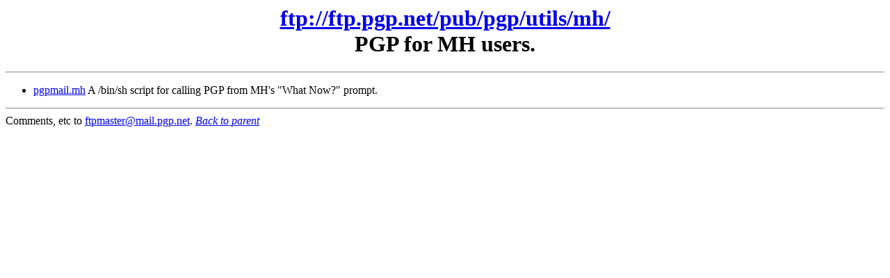

--- FILE ---
content_type: text/html
request_url: http://ftp.de.pgp.net/utils/mh/README.html
body_size: 357
content:
<HTML>
<HEAD>
<TITLE>ftp://ftp.pgp.net/pub/pgp/utils/mh/</TITLE>
<LINK REV="made" HREF="mailto:ftpmaster@mail.pgp.net">
</HEAD>
<BODY>
<!-- This document is referenced from:
        index.html
  -->

<H1><center><A HREF="ftp://ftp.pgp.net/pub/pgp/utils/mh/">
ftp://ftp.pgp.net/pub/pgp/utils/mh/</A></BR>
PGP for MH users.
</H1></center>
<hr>
</A>
<UL COMPACT>
<LI><A HREF="pgpmail.mh">pgpmail.mh</A>
A /bin/sh script for calling PGP from MH's "What Now?" prompt.
</UL>
<hr>
Comments, etc to <A HREF="mailto:ftpmaster@mail.pgp.net">ftpmaster@mail.pgp.net</A>.
<EM><A HREF="../README.html">Back to parent</A></EM>
</BODY>
</HTML>



